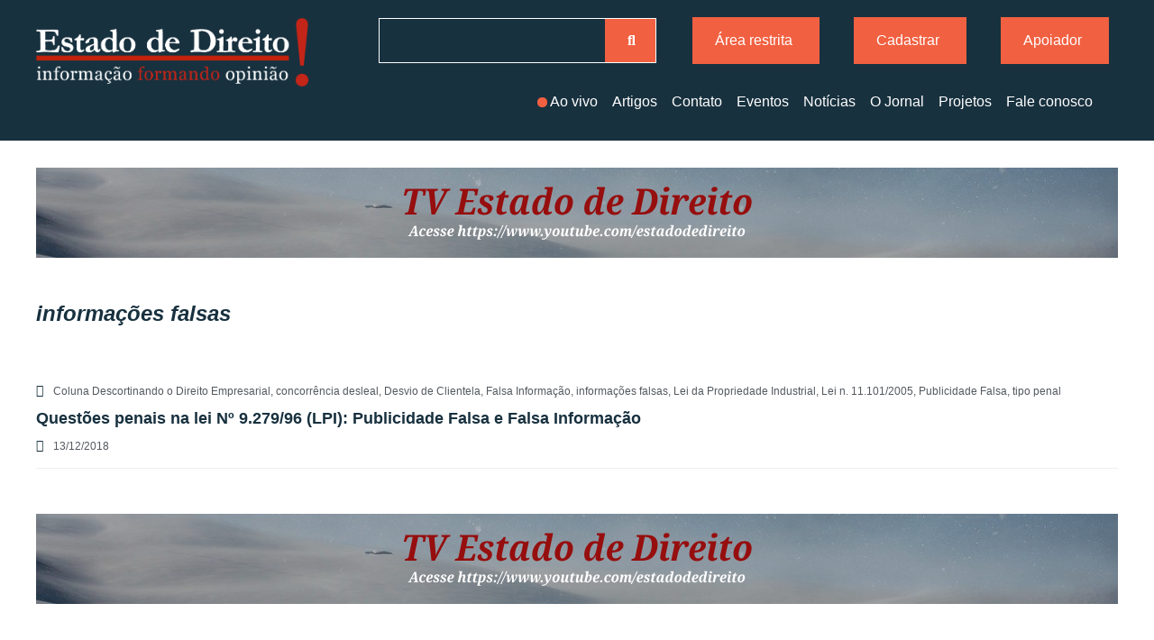

--- FILE ---
content_type: text/html; charset=UTF-8
request_url: https://estadodedireito.com.br/tag/informacoes-falsas/
body_size: 19261
content:
<!DOCTYPE html>
<html lang="pt-BR">
<head>
	<meta charset="UTF-8">
	<meta name="viewport" content="width=device-width, initial-scale=1.0, viewport-fit=cover" />			<title>
			Arquivo de informações falsas - Estado de Direito | Estado de Direito - Informação formando opinião		</title>
		<meta name='robots' content='index, follow, max-image-preview:large, max-snippet:-1, max-video-preview:-1' />

	<!-- This site is optimized with the Yoast SEO plugin v25.9 - https://yoast.com/wordpress/plugins/seo/ -->
	<link rel="canonical" href="https://estadodedireito.com.br/tag/informacoes-falsas/" />
	<meta property="og:locale" content="pt_BR" />
	<meta property="og:type" content="article" />
	<meta property="og:title" content="Arquivo de informações falsas - Estado de Direito | Estado de Direito - Informação formando opinião" />
	<meta property="og:url" content="https://estadodedireito.com.br/tag/informacoes-falsas/" />
	<meta property="og:site_name" content="Estado de Direito | Estado de Direito - Informação formando opinião" />
	<meta name="twitter:card" content="summary_large_image" />
	<script type="application/ld+json" class="yoast-schema-graph">{"@context":"https://schema.org","@graph":[{"@type":"CollectionPage","@id":"https://estadodedireito.com.br/tag/informacoes-falsas/","url":"https://estadodedireito.com.br/tag/informacoes-falsas/","name":"Arquivo de informações falsas - Estado de Direito | Estado de Direito - Informação formando opinião","isPartOf":{"@id":"https://estadodedireito.com.br/#website"},"breadcrumb":{"@id":"https://estadodedireito.com.br/tag/informacoes-falsas/#breadcrumb"},"inLanguage":"pt-BR"},{"@type":"BreadcrumbList","@id":"https://estadodedireito.com.br/tag/informacoes-falsas/#breadcrumb","itemListElement":[{"@type":"ListItem","position":1,"name":"Início","item":"https://estadodedireito.com.br/"},{"@type":"ListItem","position":2,"name":"informações falsas"}]},{"@type":"WebSite","@id":"https://estadodedireito.com.br/#website","url":"https://estadodedireito.com.br/","name":"Estado de Direito | Estado de Direito - Informação formando opinião","description":"","publisher":{"@id":"https://estadodedireito.com.br/#organization"},"potentialAction":[{"@type":"SearchAction","target":{"@type":"EntryPoint","urlTemplate":"https://estadodedireito.com.br/?s={search_term_string}"},"query-input":{"@type":"PropertyValueSpecification","valueRequired":true,"valueName":"search_term_string"}}],"inLanguage":"pt-BR"},{"@type":"Organization","@id":"https://estadodedireito.com.br/#organization","name":"Estado de Direito | Estado de Direito - Informação formando opinião","url":"https://estadodedireito.com.br/","logo":{"@type":"ImageObject","inLanguage":"pt-BR","@id":"https://estadodedireito.com.br/#/schema/logo/image/","url":"https://estadodedireito.com.br/wp-content/uploads/2022/11/logo-estado-de-direito.png","contentUrl":"https://estadodedireito.com.br/wp-content/uploads/2022/11/logo-estado-de-direito.png","width":725,"height":183,"caption":"Estado de Direito | Estado de Direito - Informação formando opinião"},"image":{"@id":"https://estadodedireito.com.br/#/schema/logo/image/"}}]}</script>
	<!-- / Yoast SEO plugin. -->


<link rel='dns-prefetch' href='//fonts.googleapis.com' />
<link rel="alternate" type="application/rss+xml" title="Feed para Estado de Direito | Estado de Direito - Informação formando opinião &raquo;" href="https://estadodedireito.com.br/feed/" />
<link rel="alternate" type="application/rss+xml" title="Feed de comentários para Estado de Direito | Estado de Direito - Informação formando opinião &raquo;" href="https://estadodedireito.com.br/comments/feed/" />
<link rel="alternate" type="application/rss+xml" title="Feed de tag para Estado de Direito | Estado de Direito - Informação formando opinião &raquo; informações falsas" href="https://estadodedireito.com.br/tag/informacoes-falsas/feed/" />
<style id='wp-img-auto-sizes-contain-inline-css' type='text/css'>
img:is([sizes=auto i],[sizes^="auto," i]){contain-intrinsic-size:3000px 1500px}
/*# sourceURL=wp-img-auto-sizes-contain-inline-css */
</style>
<style id='wp-emoji-styles-inline-css' type='text/css'>

	img.wp-smiley, img.emoji {
		display: inline !important;
		border: none !important;
		box-shadow: none !important;
		height: 1em !important;
		width: 1em !important;
		margin: 0 0.07em !important;
		vertical-align: -0.1em !important;
		background: none !important;
		padding: 0 !important;
	}
/*# sourceURL=wp-emoji-styles-inline-css */
</style>
<link rel='stylesheet' id='wp-block-library-css' href='https://estadodedireito.com.br/wp-includes/css/dist/block-library/style.min.css' type='text/css' media='all' />
<style id='classic-theme-styles-inline-css' type='text/css'>
/*! This file is auto-generated */
.wp-block-button__link{color:#fff;background-color:#32373c;border-radius:9999px;box-shadow:none;text-decoration:none;padding:calc(.667em + 2px) calc(1.333em + 2px);font-size:1.125em}.wp-block-file__button{background:#32373c;color:#fff;text-decoration:none}
/*# sourceURL=/wp-includes/css/classic-themes.min.css */
</style>
<style id='global-styles-inline-css' type='text/css'>
:root{--wp--preset--aspect-ratio--square: 1;--wp--preset--aspect-ratio--4-3: 4/3;--wp--preset--aspect-ratio--3-4: 3/4;--wp--preset--aspect-ratio--3-2: 3/2;--wp--preset--aspect-ratio--2-3: 2/3;--wp--preset--aspect-ratio--16-9: 16/9;--wp--preset--aspect-ratio--9-16: 9/16;--wp--preset--color--black: #000000;--wp--preset--color--cyan-bluish-gray: #abb8c3;--wp--preset--color--white: #ffffff;--wp--preset--color--pale-pink: #f78da7;--wp--preset--color--vivid-red: #cf2e2e;--wp--preset--color--luminous-vivid-orange: #ff6900;--wp--preset--color--luminous-vivid-amber: #fcb900;--wp--preset--color--light-green-cyan: #7bdcb5;--wp--preset--color--vivid-green-cyan: #00d084;--wp--preset--color--pale-cyan-blue: #8ed1fc;--wp--preset--color--vivid-cyan-blue: #0693e3;--wp--preset--color--vivid-purple: #9b51e0;--wp--preset--gradient--vivid-cyan-blue-to-vivid-purple: linear-gradient(135deg,rgb(6,147,227) 0%,rgb(155,81,224) 100%);--wp--preset--gradient--light-green-cyan-to-vivid-green-cyan: linear-gradient(135deg,rgb(122,220,180) 0%,rgb(0,208,130) 100%);--wp--preset--gradient--luminous-vivid-amber-to-luminous-vivid-orange: linear-gradient(135deg,rgb(252,185,0) 0%,rgb(255,105,0) 100%);--wp--preset--gradient--luminous-vivid-orange-to-vivid-red: linear-gradient(135deg,rgb(255,105,0) 0%,rgb(207,46,46) 100%);--wp--preset--gradient--very-light-gray-to-cyan-bluish-gray: linear-gradient(135deg,rgb(238,238,238) 0%,rgb(169,184,195) 100%);--wp--preset--gradient--cool-to-warm-spectrum: linear-gradient(135deg,rgb(74,234,220) 0%,rgb(151,120,209) 20%,rgb(207,42,186) 40%,rgb(238,44,130) 60%,rgb(251,105,98) 80%,rgb(254,248,76) 100%);--wp--preset--gradient--blush-light-purple: linear-gradient(135deg,rgb(255,206,236) 0%,rgb(152,150,240) 100%);--wp--preset--gradient--blush-bordeaux: linear-gradient(135deg,rgb(254,205,165) 0%,rgb(254,45,45) 50%,rgb(107,0,62) 100%);--wp--preset--gradient--luminous-dusk: linear-gradient(135deg,rgb(255,203,112) 0%,rgb(199,81,192) 50%,rgb(65,88,208) 100%);--wp--preset--gradient--pale-ocean: linear-gradient(135deg,rgb(255,245,203) 0%,rgb(182,227,212) 50%,rgb(51,167,181) 100%);--wp--preset--gradient--electric-grass: linear-gradient(135deg,rgb(202,248,128) 0%,rgb(113,206,126) 100%);--wp--preset--gradient--midnight: linear-gradient(135deg,rgb(2,3,129) 0%,rgb(40,116,252) 100%);--wp--preset--font-size--small: 13px;--wp--preset--font-size--medium: 20px;--wp--preset--font-size--large: 36px;--wp--preset--font-size--x-large: 42px;--wp--preset--spacing--20: 0.44rem;--wp--preset--spacing--30: 0.67rem;--wp--preset--spacing--40: 1rem;--wp--preset--spacing--50: 1.5rem;--wp--preset--spacing--60: 2.25rem;--wp--preset--spacing--70: 3.38rem;--wp--preset--spacing--80: 5.06rem;--wp--preset--shadow--natural: 6px 6px 9px rgba(0, 0, 0, 0.2);--wp--preset--shadow--deep: 12px 12px 50px rgba(0, 0, 0, 0.4);--wp--preset--shadow--sharp: 6px 6px 0px rgba(0, 0, 0, 0.2);--wp--preset--shadow--outlined: 6px 6px 0px -3px rgb(255, 255, 255), 6px 6px rgb(0, 0, 0);--wp--preset--shadow--crisp: 6px 6px 0px rgb(0, 0, 0);}:where(.is-layout-flex){gap: 0.5em;}:where(.is-layout-grid){gap: 0.5em;}body .is-layout-flex{display: flex;}.is-layout-flex{flex-wrap: wrap;align-items: center;}.is-layout-flex > :is(*, div){margin: 0;}body .is-layout-grid{display: grid;}.is-layout-grid > :is(*, div){margin: 0;}:where(.wp-block-columns.is-layout-flex){gap: 2em;}:where(.wp-block-columns.is-layout-grid){gap: 2em;}:where(.wp-block-post-template.is-layout-flex){gap: 1.25em;}:where(.wp-block-post-template.is-layout-grid){gap: 1.25em;}.has-black-color{color: var(--wp--preset--color--black) !important;}.has-cyan-bluish-gray-color{color: var(--wp--preset--color--cyan-bluish-gray) !important;}.has-white-color{color: var(--wp--preset--color--white) !important;}.has-pale-pink-color{color: var(--wp--preset--color--pale-pink) !important;}.has-vivid-red-color{color: var(--wp--preset--color--vivid-red) !important;}.has-luminous-vivid-orange-color{color: var(--wp--preset--color--luminous-vivid-orange) !important;}.has-luminous-vivid-amber-color{color: var(--wp--preset--color--luminous-vivid-amber) !important;}.has-light-green-cyan-color{color: var(--wp--preset--color--light-green-cyan) !important;}.has-vivid-green-cyan-color{color: var(--wp--preset--color--vivid-green-cyan) !important;}.has-pale-cyan-blue-color{color: var(--wp--preset--color--pale-cyan-blue) !important;}.has-vivid-cyan-blue-color{color: var(--wp--preset--color--vivid-cyan-blue) !important;}.has-vivid-purple-color{color: var(--wp--preset--color--vivid-purple) !important;}.has-black-background-color{background-color: var(--wp--preset--color--black) !important;}.has-cyan-bluish-gray-background-color{background-color: var(--wp--preset--color--cyan-bluish-gray) !important;}.has-white-background-color{background-color: var(--wp--preset--color--white) !important;}.has-pale-pink-background-color{background-color: var(--wp--preset--color--pale-pink) !important;}.has-vivid-red-background-color{background-color: var(--wp--preset--color--vivid-red) !important;}.has-luminous-vivid-orange-background-color{background-color: var(--wp--preset--color--luminous-vivid-orange) !important;}.has-luminous-vivid-amber-background-color{background-color: var(--wp--preset--color--luminous-vivid-amber) !important;}.has-light-green-cyan-background-color{background-color: var(--wp--preset--color--light-green-cyan) !important;}.has-vivid-green-cyan-background-color{background-color: var(--wp--preset--color--vivid-green-cyan) !important;}.has-pale-cyan-blue-background-color{background-color: var(--wp--preset--color--pale-cyan-blue) !important;}.has-vivid-cyan-blue-background-color{background-color: var(--wp--preset--color--vivid-cyan-blue) !important;}.has-vivid-purple-background-color{background-color: var(--wp--preset--color--vivid-purple) !important;}.has-black-border-color{border-color: var(--wp--preset--color--black) !important;}.has-cyan-bluish-gray-border-color{border-color: var(--wp--preset--color--cyan-bluish-gray) !important;}.has-white-border-color{border-color: var(--wp--preset--color--white) !important;}.has-pale-pink-border-color{border-color: var(--wp--preset--color--pale-pink) !important;}.has-vivid-red-border-color{border-color: var(--wp--preset--color--vivid-red) !important;}.has-luminous-vivid-orange-border-color{border-color: var(--wp--preset--color--luminous-vivid-orange) !important;}.has-luminous-vivid-amber-border-color{border-color: var(--wp--preset--color--luminous-vivid-amber) !important;}.has-light-green-cyan-border-color{border-color: var(--wp--preset--color--light-green-cyan) !important;}.has-vivid-green-cyan-border-color{border-color: var(--wp--preset--color--vivid-green-cyan) !important;}.has-pale-cyan-blue-border-color{border-color: var(--wp--preset--color--pale-cyan-blue) !important;}.has-vivid-cyan-blue-border-color{border-color: var(--wp--preset--color--vivid-cyan-blue) !important;}.has-vivid-purple-border-color{border-color: var(--wp--preset--color--vivid-purple) !important;}.has-vivid-cyan-blue-to-vivid-purple-gradient-background{background: var(--wp--preset--gradient--vivid-cyan-blue-to-vivid-purple) !important;}.has-light-green-cyan-to-vivid-green-cyan-gradient-background{background: var(--wp--preset--gradient--light-green-cyan-to-vivid-green-cyan) !important;}.has-luminous-vivid-amber-to-luminous-vivid-orange-gradient-background{background: var(--wp--preset--gradient--luminous-vivid-amber-to-luminous-vivid-orange) !important;}.has-luminous-vivid-orange-to-vivid-red-gradient-background{background: var(--wp--preset--gradient--luminous-vivid-orange-to-vivid-red) !important;}.has-very-light-gray-to-cyan-bluish-gray-gradient-background{background: var(--wp--preset--gradient--very-light-gray-to-cyan-bluish-gray) !important;}.has-cool-to-warm-spectrum-gradient-background{background: var(--wp--preset--gradient--cool-to-warm-spectrum) !important;}.has-blush-light-purple-gradient-background{background: var(--wp--preset--gradient--blush-light-purple) !important;}.has-blush-bordeaux-gradient-background{background: var(--wp--preset--gradient--blush-bordeaux) !important;}.has-luminous-dusk-gradient-background{background: var(--wp--preset--gradient--luminous-dusk) !important;}.has-pale-ocean-gradient-background{background: var(--wp--preset--gradient--pale-ocean) !important;}.has-electric-grass-gradient-background{background: var(--wp--preset--gradient--electric-grass) !important;}.has-midnight-gradient-background{background: var(--wp--preset--gradient--midnight) !important;}.has-small-font-size{font-size: var(--wp--preset--font-size--small) !important;}.has-medium-font-size{font-size: var(--wp--preset--font-size--medium) !important;}.has-large-font-size{font-size: var(--wp--preset--font-size--large) !important;}.has-x-large-font-size{font-size: var(--wp--preset--font-size--x-large) !important;}
:where(.wp-block-post-template.is-layout-flex){gap: 1.25em;}:where(.wp-block-post-template.is-layout-grid){gap: 1.25em;}
:where(.wp-block-term-template.is-layout-flex){gap: 1.25em;}:where(.wp-block-term-template.is-layout-grid){gap: 1.25em;}
:where(.wp-block-columns.is-layout-flex){gap: 2em;}:where(.wp-block-columns.is-layout-grid){gap: 2em;}
:root :where(.wp-block-pullquote){font-size: 1.5em;line-height: 1.6;}
/*# sourceURL=global-styles-inline-css */
</style>
<link rel='stylesheet' id='inf-font-awesome-css' href='https://estadodedireito.com.br/wp-content/plugins/post-slider-and-carousel/assets/css/font-awesome.min.css' type='text/css' media='all' />
<link rel='stylesheet' id='owl-carousel-css' href='https://estadodedireito.com.br/wp-content/plugins/post-slider-and-carousel/assets/css/owl.carousel.min.css' type='text/css' media='all' />
<link rel='stylesheet' id='psacp-public-style-css' href='https://estadodedireito.com.br/wp-content/plugins/post-slider-and-carousel/assets/css/psacp-public.min.css' type='text/css' media='all' />
<link rel='stylesheet' id='googleFonts-css' href='https://fonts.googleapis.com/css?family=Lato%3A400%2C700%2C400italic%2C700italic' type='text/css' media='all' />
<link rel='stylesheet' id='elementor-frontend-css' href='https://estadodedireito.com.br/wp-content/plugins/elementor/assets/css/frontend.min.css' type='text/css' media='all' />
<link rel='stylesheet' id='widget-heading-css' href='https://estadodedireito.com.br/wp-content/plugins/elementor/assets/css/widget-heading.min.css' type='text/css' media='all' />
<link rel='stylesheet' id='e-animation-fadeIn-css' href='https://estadodedireito.com.br/wp-content/plugins/elementor/assets/lib/animations/styles/fadeIn.min.css' type='text/css' media='all' />
<link rel='stylesheet' id='e-popup-css' href='https://estadodedireito.com.br/wp-content/plugins/elementor-pro/assets/css/conditionals/popup.min.css' type='text/css' media='all' />
<link rel='stylesheet' id='widget-image-css' href='https://estadodedireito.com.br/wp-content/plugins/elementor/assets/css/widget-image.min.css' type='text/css' media='all' />
<link rel='stylesheet' id='widget-search-form-css' href='https://estadodedireito.com.br/wp-content/plugins/elementor-pro/assets/css/widget-search-form.min.css' type='text/css' media='all' />
<link rel='stylesheet' id='elementor-icons-shared-0-css' href='https://estadodedireito.com.br/wp-content/plugins/elementor/assets/lib/font-awesome/css/fontawesome.min.css' type='text/css' media='all' />
<link rel='stylesheet' id='elementor-icons-fa-solid-css' href='https://estadodedireito.com.br/wp-content/plugins/elementor/assets/lib/font-awesome/css/solid.min.css' type='text/css' media='all' />
<link rel='stylesheet' id='widget-nav-menu-css' href='https://estadodedireito.com.br/wp-content/plugins/elementor-pro/assets/css/widget-nav-menu.min.css' type='text/css' media='all' />
<link rel='stylesheet' id='e-animation-pop-css' href='https://estadodedireito.com.br/wp-content/plugins/elementor/assets/lib/animations/styles/e-animation-pop.min.css' type='text/css' media='all' />
<link rel='stylesheet' id='widget-social-icons-css' href='https://estadodedireito.com.br/wp-content/plugins/elementor/assets/css/widget-social-icons.min.css' type='text/css' media='all' />
<link rel='stylesheet' id='e-apple-webkit-css' href='https://estadodedireito.com.br/wp-content/plugins/elementor/assets/css/conditionals/apple-webkit.min.css' type='text/css' media='all' />
<link rel='stylesheet' id='widget-loop-common-css' href='https://estadodedireito.com.br/wp-content/plugins/elementor-pro/assets/css/widget-loop-common.min.css' type='text/css' media='all' />
<link rel='stylesheet' id='widget-loop-grid-css' href='https://estadodedireito.com.br/wp-content/plugins/elementor-pro/assets/css/widget-loop-grid.min.css' type='text/css' media='all' />
<link rel='stylesheet' id='elementor-icons-css' href='https://estadodedireito.com.br/wp-content/plugins/elementor/assets/lib/eicons/css/elementor-icons.min.css' type='text/css' media='all' />
<link rel='stylesheet' id='elementor-post-6-css' href='https://estadodedireito.com.br/wp-content/uploads/elementor/css/post-6.css' type='text/css' media='all' />
<link rel='stylesheet' id='wb-slick-library-css' href='https://estadodedireito.com.br/wp-content/plugins/post-carousel-slider-for-elementor//assets/vendors/slick/slick.css' type='text/css' media='all' />
<link rel='stylesheet' id='wb-slick-theme-css' href='https://estadodedireito.com.br/wp-content/plugins/post-carousel-slider-for-elementor//assets/vendors/slick/slick-theme.css' type='text/css' media='all' />
<link rel='stylesheet' id='wb-ps-style-css' href='https://estadodedireito.com.br/wp-content/plugins/post-carousel-slider-for-elementor//assets/css/style.css' type='text/css' media='all' />
<link rel='stylesheet' id='elementor-post-1635-css' href='https://estadodedireito.com.br/wp-content/uploads/elementor/css/post-1635.css' type='text/css' media='all' />
<link rel='stylesheet' id='elementor-post-54-css' href='https://estadodedireito.com.br/wp-content/uploads/elementor/css/post-54.css' type='text/css' media='all' />
<link rel='stylesheet' id='elementor-post-953-css' href='https://estadodedireito.com.br/wp-content/uploads/elementor/css/post-953.css' type='text/css' media='all' />
<link rel='stylesheet' id='elementor-post-6763-css' href='https://estadodedireito.com.br/wp-content/uploads/elementor/css/post-6763.css' type='text/css' media='all' />
<link rel='stylesheet' id='eael-general-css' href='https://estadodedireito.com.br/wp-content/plugins/essential-addons-for-elementor-lite/assets/front-end/css/view/general.min.css' type='text/css' media='all' />
<link rel='stylesheet' id='bones-stylesheet-css' href='https://estadodedireito.com.br/wp-content/themes/bones/library/css/style.css' type='text/css' media='all' />
<link rel='stylesheet' id='elementor-gf-local-notoserif-css' href='https://estadodedireito.com.br/wp-content/uploads/elementor/google-fonts/css/notoserif.css' type='text/css' media='all' />
<link rel='stylesheet' id='elementor-gf-local-poppins-css' href='https://estadodedireito.com.br/wp-content/uploads/elementor/google-fonts/css/poppins.css' type='text/css' media='all' />
<link rel='stylesheet' id='elementor-icons-fa-brands-css' href='https://estadodedireito.com.br/wp-content/plugins/elementor/assets/lib/font-awesome/css/brands.min.css' type='text/css' media='all' />
<script type="text/javascript" src="https://estadodedireito.com.br/wp-includes/js/jquery/jquery.min.js" id="jquery-core-js"></script>
<script type="text/javascript" src="https://estadodedireito.com.br/wp-includes/js/jquery/jquery-migrate.min.js" id="jquery-migrate-js"></script>
<script type="text/javascript" src="https://estadodedireito.com.br/wp-content/themes/bones/library/js/libs/modernizr.custom.min.js" id="bones-modernizr-js"></script>
<link rel="https://api.w.org/" href="https://estadodedireito.com.br/wp-json/" /><link rel="alternate" title="JSON" type="application/json" href="https://estadodedireito.com.br/wp-json/wp/v2/tags/20437" /><meta name="generator" content="Elementor 3.33.3; features: additional_custom_breakpoints; settings: css_print_method-external, google_font-enabled, font_display-swap">
<!-- Google tag (gtag.js) -->
<script async src="https://www.googletagmanager.com/gtag/js?id=G-1JBWWSG751"></script>
<script>
  window.dataLayer = window.dataLayer || [];
  function gtag(){dataLayer.push(arguments);}
  gtag('js', new Date());

  gtag('config', 'G-1JBWWSG751');
</script>

<!-- Google Tag Manager -->
<script>(function(w,d,s,l,i){w[l]=w[l]||[];w[l].push({'gtm.start':
new Date().getTime(),event:'gtm.js'});var f=d.getElementsByTagName(s)[0],
j=d.createElement(s),dl=l!='dataLayer'?'&l='+l:'';j.async=true;j.src=
'https://www.googletagmanager.com/gtm.js?id='+i+dl;f.parentNode.insertBefore(j,f);
})(window,document,'script','dataLayer','GTM-5HD8WM8G');</script>
<!-- End Google Tag Manager -->	

<!-- drop Google Analytics Here -->
		<script>
		  (function(i,s,o,g,r,a,m){i['GoogleAnalyticsObject']=r;i[r]=i[r]||function(){
		  (i[r].q=i[r].q||[]).push(arguments)},i[r].l=1*new Date();a=s.createElement(o),
		  m=s.getElementsByTagName(o)[0];a.async=1;a.src=g;m.parentNode.insertBefore(a,m)
		  })(window,document,'script','//www.google-analytics.com/analytics.js','ga');

		  ga('create', 'UA-19331654-4', 'estadodedireito.com.br');
		  ga('require', 'displayfeatures');
		  ga('send', 'pageview');
		</script>
		<!-- end analytics -->

<!-- Facebook Pixel Code -->
<script>
!function(f,b,e,v,n,t,s){if(f.fbq)return;n=f.fbq=function(){n.callMethod?
n.callMethod.apply(n,arguments):n.queue.push(arguments)};if(!f._fbq)f._fbq=n;
n.push=n;n.loaded=!0;n.version='2.0';n.queue=[];t=b.createElement(e);t.async=!0;
t.src=v;s=b.getElementsByTagName(e)[0];s.parentNode.insertBefore(t,s)}(window,
document,'script','//connect.facebook.net/en_US/fbevents.js');

fbq('init', '1254477944581132');
fbq('track', "PageView");</script>
<noscript><img height="1" width="1" style="display:none"
src="https://www.facebook.com/tr?id=1254477944581132&ev=PageView&noscript=1"
/></noscript>
<!-- End Facebook Pixel Code -->
			<style>
				.e-con.e-parent:nth-of-type(n+4):not(.e-lazyloaded):not(.e-no-lazyload),
				.e-con.e-parent:nth-of-type(n+4):not(.e-lazyloaded):not(.e-no-lazyload) * {
					background-image: none !important;
				}
				@media screen and (max-height: 1024px) {
					.e-con.e-parent:nth-of-type(n+3):not(.e-lazyloaded):not(.e-no-lazyload),
					.e-con.e-parent:nth-of-type(n+3):not(.e-lazyloaded):not(.e-no-lazyload) * {
						background-image: none !important;
					}
				}
				@media screen and (max-height: 640px) {
					.e-con.e-parent:nth-of-type(n+2):not(.e-lazyloaded):not(.e-no-lazyload),
					.e-con.e-parent:nth-of-type(n+2):not(.e-lazyloaded):not(.e-no-lazyload) * {
						background-image: none !important;
					}
				}
			</style>
			<link rel="icon" href="https://estadodedireito.com.br/wp-content/uploads/2022/11/favicon.png" sizes="32x32" />
<link rel="icon" href="https://estadodedireito.com.br/wp-content/uploads/2022/11/favicon.png" sizes="192x192" />
<link rel="apple-touch-icon" href="https://estadodedireito.com.br/wp-content/uploads/2022/11/favicon.png" />
<meta name="msapplication-TileImage" content="https://estadodedireito.com.br/wp-content/uploads/2022/11/favicon.png" />
</head>
<body class="archive tag tag-informacoes-falsas tag-20437 wp-custom-logo wp-theme-bones elementor-page-6763 elementor-default elementor-template-full-width elementor-kit-6">
<!-- Google Tag Manager (noscript) -->
<noscript><iframe src="https://www.googletagmanager.com/ns.html?id=GTM-5HD8WM8G"
height="0" width="0" style="display:none;visibility:hidden"></iframe></noscript>
<!-- End Google Tag Manager (noscript) -->

<div id="fb-root"></div>
		<script>(function(d, s, id) {
		  var js, fjs = d.getElementsByTagName(s)[0];
		  if (d.getElementById(id)) return;
		  js = d.createElement(s); js.id = id;
		  js.src = "//connect.facebook.net/pt_BR/sdk.js#xfbml=1&version=v2.0";
		  fjs.parentNode.insertBefore(js, fjs);
		}(document, 'script', 'facebook-jssdk'));</script>
		<header data-elementor-type="header" data-elementor-id="54" class="elementor elementor-54 elementor-location-header" data-elementor-post-type="elementor_library">
					<section class="elementor-section elementor-top-section elementor-element elementor-element-7ae7ec5 elementor-section-boxed elementor-section-height-default elementor-section-height-default" data-id="7ae7ec5" data-element_type="section" data-settings="{&quot;background_background&quot;:&quot;classic&quot;}">
						<div class="elementor-container elementor-column-gap-default">
					<div class="elementor-column elementor-col-50 elementor-top-column elementor-element elementor-element-4b1c8ff" data-id="4b1c8ff" data-element_type="column">
			<div class="elementor-widget-wrap elementor-element-populated">
						<div class="elementor-element elementor-element-b339a7a elementor-widget elementor-widget-image" data-id="b339a7a" data-element_type="widget" data-widget_type="image.default">
				<div class="elementor-widget-container">
																<a href="https://estadodedireito.com.br">
							<img fetchpriority="high" width="725" height="183" src="https://estadodedireito.com.br/wp-content/uploads/2022/11/logo-estado-de-direito-2.png" class="attachment-full size-full wp-image-19077" alt="" srcset="https://estadodedireito.com.br/wp-content/uploads/2022/11/logo-estado-de-direito-2.png 725w, https://estadodedireito.com.br/wp-content/uploads/2022/11/logo-estado-de-direito-2-300x76.png 300w, https://estadodedireito.com.br/wp-content/uploads/2022/11/logo-estado-de-direito-2-600x150.png 600w" sizes="(max-width: 725px) 100vw, 725px" />								</a>
															</div>
				</div>
					</div>
		</div>
				<div class="elementor-column elementor-col-50 elementor-top-column elementor-element elementor-element-f2e77ba" data-id="f2e77ba" data-element_type="column">
			<div class="elementor-widget-wrap elementor-element-populated">
						<section class="elementor-section elementor-inner-section elementor-element elementor-element-2747f81 elementor-section-boxed elementor-section-height-default elementor-section-height-default" data-id="2747f81" data-element_type="section">
						<div class="elementor-container elementor-column-gap-default">
					<div class="elementor-column elementor-col-50 elementor-inner-column elementor-element elementor-element-8562aee" data-id="8562aee" data-element_type="column">
			<div class="elementor-widget-wrap elementor-element-populated">
						<div class="elementor-element elementor-element-03ae105 elementor-search-form--skin-classic elementor-search-form--button-type-icon elementor-search-form--icon-search elementor-widget elementor-widget-search-form" data-id="03ae105" data-element_type="widget" data-settings="{&quot;skin&quot;:&quot;classic&quot;}" data-widget_type="search-form.default">
				<div class="elementor-widget-container">
							<search role="search">
			<form class="elementor-search-form" action="https://estadodedireito.com.br" method="get">
												<div class="elementor-search-form__container">
					<label class="elementor-screen-only" for="elementor-search-form-03ae105">Pesquisar</label>

					
					<input id="elementor-search-form-03ae105" placeholder="" class="elementor-search-form__input" type="search" name="s" value="">
					
											<button class="elementor-search-form__submit" type="submit" aria-label="Pesquisar">
															<i aria-hidden="true" class="fas fa-search"></i>													</button>
					
									</div>
			</form>
		</search>
						</div>
				</div>
					</div>
		</div>
				<div class="elementor-column elementor-col-50 elementor-inner-column elementor-element elementor-element-e6d8190" data-id="e6d8190" data-element_type="column">
			<div class="elementor-widget-wrap elementor-element-populated">
						<div class="elementor-element elementor-element-5d0660a elementor-widget__width-auto elementor-mobile-align-center elementor-widget-mobile__width-initial elementor-widget elementor-widget-button" data-id="5d0660a" data-element_type="widget" data-widget_type="button.default">
				<div class="elementor-widget-container">
									<div class="elementor-button-wrapper">
					<a class="elementor-button elementor-button-link elementor-size-sm" href="#">
						<span class="elementor-button-content-wrapper">
									<span class="elementor-button-text">Área restrita</span>
					</span>
					</a>
				</div>
								</div>
				</div>
				<div class="elementor-element elementor-element-e84d3aa elementor-widget__width-auto elementor-mobile-align-center elementor-widget-mobile__width-initial elementor-widget elementor-widget-button" data-id="e84d3aa" data-element_type="widget" data-widget_type="button.default">
				<div class="elementor-widget-container">
									<div class="elementor-button-wrapper">
					<a class="elementor-button elementor-button-link elementor-size-sm" href="https://estadodedireito.com.br/area-de-cadastro/" target="_blank">
						<span class="elementor-button-content-wrapper">
									<span class="elementor-button-text">Cadastrar</span>
					</span>
					</a>
				</div>
								</div>
				</div>
				<div class="elementor-element elementor-element-5dc4a28 elementor-widget__width-auto elementor-mobile-align-center elementor-widget-mobile__width-inherit elementor-widget elementor-widget-button" data-id="5dc4a28" data-element_type="widget" data-widget_type="button.default">
				<div class="elementor-widget-container">
									<div class="elementor-button-wrapper">
					<a class="elementor-button elementor-button-link elementor-size-sm" href="https://estadodedireito.com.br/contato/">
						<span class="elementor-button-content-wrapper">
									<span class="elementor-button-text">Apoiador</span>
					</span>
					</a>
				</div>
								</div>
				</div>
					</div>
		</div>
					</div>
		</section>
				<section class="elementor-section elementor-inner-section elementor-element elementor-element-5095ba2 elementor-section-boxed elementor-section-height-default elementor-section-height-default" data-id="5095ba2" data-element_type="section">
						<div class="elementor-container elementor-column-gap-default">
					<div class="elementor-column elementor-col-100 elementor-inner-column elementor-element elementor-element-c59c843" data-id="c59c843" data-element_type="column">
			<div class="elementor-widget-wrap elementor-element-populated">
						<div class="elementor-element elementor-element-804a162 elementor-nav-menu__align-end elementor-nav-menu--dropdown-tablet elementor-nav-menu__text-align-aside elementor-nav-menu--toggle elementor-nav-menu--burger elementor-widget elementor-widget-nav-menu" data-id="804a162" data-element_type="widget" data-settings="{&quot;layout&quot;:&quot;horizontal&quot;,&quot;submenu_icon&quot;:{&quot;value&quot;:&quot;&lt;i class=\&quot;fas fa-caret-down\&quot; aria-hidden=\&quot;true\&quot;&gt;&lt;\/i&gt;&quot;,&quot;library&quot;:&quot;fa-solid&quot;},&quot;toggle&quot;:&quot;burger&quot;}" data-widget_type="nav-menu.default">
				<div class="elementor-widget-container">
								<nav aria-label="Menu" class="elementor-nav-menu--main elementor-nav-menu__container elementor-nav-menu--layout-horizontal e--pointer-underline e--animation-fade">
				<ul id="menu-1-804a162" class="elementor-nav-menu"><li class="live menu-item menu-item-type-custom menu-item-object-custom menu-item-1607"><a href="#" class="elementor-item elementor-item-anchor">Ao vivo</a></li>
<li class="menu-item menu-item-type-post_type menu-item-object-page menu-item-1150"><a href="https://estadodedireito.com.br/artigos-2/" class="elementor-item">Artigos</a></li>
<li class="menu-item menu-item-type-post_type menu-item-object-page menu-item-1228"><a href="https://estadodedireito.com.br/contato/" class="elementor-item">Contato</a></li>
<li class="menu-item menu-item-type-post_type menu-item-object-page menu-item-1598"><a href="https://estadodedireito.com.br/eventos/" class="elementor-item">Eventos</a></li>
<li class="menu-item menu-item-type-post_type menu-item-object-page menu-item-991"><a href="https://estadodedireito.com.br/noticias-2/" class="elementor-item">Notícias</a></li>
<li class="menu-item menu-item-type-post_type menu-item-object-page menu-item-53"><a href="https://estadodedireito.com.br/o-jornal/" class="elementor-item">O Jornal</a></li>
<li class="menu-item menu-item-type-post_type menu-item-object-page menu-item-1273"><a href="https://estadodedireito.com.br/projetos/" class="elementor-item">Projetos</a></li>
<li class="menu-item menu-item-type-post_type menu-item-object-page menu-item-46"><a href="https://estadodedireito.com.br/area-de-cadastro/" class="elementor-item">Fale conosco</a></li>
</ul>			</nav>
					<div class="elementor-menu-toggle" role="button" tabindex="0" aria-label="Alternar menu" aria-expanded="false">
			<i aria-hidden="true" role="presentation" class="elementor-menu-toggle__icon--open eicon-menu-bar"></i><i aria-hidden="true" role="presentation" class="elementor-menu-toggle__icon--close eicon-close"></i>		</div>
					<nav class="elementor-nav-menu--dropdown elementor-nav-menu__container" aria-hidden="true">
				<ul id="menu-2-804a162" class="elementor-nav-menu"><li class="live menu-item menu-item-type-custom menu-item-object-custom menu-item-1607"><a href="#" class="elementor-item elementor-item-anchor" tabindex="-1">Ao vivo</a></li>
<li class="menu-item menu-item-type-post_type menu-item-object-page menu-item-1150"><a href="https://estadodedireito.com.br/artigos-2/" class="elementor-item" tabindex="-1">Artigos</a></li>
<li class="menu-item menu-item-type-post_type menu-item-object-page menu-item-1228"><a href="https://estadodedireito.com.br/contato/" class="elementor-item" tabindex="-1">Contato</a></li>
<li class="menu-item menu-item-type-post_type menu-item-object-page menu-item-1598"><a href="https://estadodedireito.com.br/eventos/" class="elementor-item" tabindex="-1">Eventos</a></li>
<li class="menu-item menu-item-type-post_type menu-item-object-page menu-item-991"><a href="https://estadodedireito.com.br/noticias-2/" class="elementor-item" tabindex="-1">Notícias</a></li>
<li class="menu-item menu-item-type-post_type menu-item-object-page menu-item-53"><a href="https://estadodedireito.com.br/o-jornal/" class="elementor-item" tabindex="-1">O Jornal</a></li>
<li class="menu-item menu-item-type-post_type menu-item-object-page menu-item-1273"><a href="https://estadodedireito.com.br/projetos/" class="elementor-item" tabindex="-1">Projetos</a></li>
<li class="menu-item menu-item-type-post_type menu-item-object-page menu-item-46"><a href="https://estadodedireito.com.br/area-de-cadastro/" class="elementor-item" tabindex="-1">Fale conosco</a></li>
</ul>			</nav>
						</div>
				</div>
					</div>
		</div>
					</div>
		</section>
					</div>
		</div>
					</div>
		</section>
				</header>
				<div data-elementor-type="archive" data-elementor-id="6763" class="elementor elementor-6763 elementor-location-archive" data-elementor-post-type="elementor_library">
					<section class="elementor-section elementor-top-section elementor-element elementor-element-66f03844 elementor-section-boxed elementor-section-height-default elementor-section-height-default" data-id="66f03844" data-element_type="section">
						<div class="elementor-container elementor-column-gap-default">
					<div class="elementor-column elementor-col-100 elementor-top-column elementor-element elementor-element-5834a503" data-id="5834a503" data-element_type="column">
			<div class="elementor-widget-wrap elementor-element-populated">
						<div class="elementor-element elementor-element-208c61a7 elementor-widget elementor-widget-template" data-id="208c61a7" data-element_type="widget" data-widget_type="template.default">
				<div class="elementor-widget-container">
							<div class="elementor-template">
					<div data-elementor-type="section" data-elementor-id="992" class="elementor elementor-992 elementor-location-archive" data-elementor-post-type="elementor_library">
					<section class="elementor-section elementor-top-section elementor-element elementor-element-75ca1ce7 elementor-section-boxed elementor-section-height-default elementor-section-height-default" data-id="75ca1ce7" data-element_type="section">
						<div class="elementor-container elementor-column-gap-default">
					<div class="elementor-column elementor-col-100 elementor-top-column elementor-element elementor-element-36ad698c" data-id="36ad698c" data-element_type="column">
			<div class="elementor-widget-wrap elementor-element-populated">
						<div class="elementor-element elementor-element-286120d9 elementor-invisible elementor-widget elementor-widget-image" data-id="286120d9" data-element_type="widget" data-settings="{&quot;_animation&quot;:&quot;fadeIn&quot;}" data-widget_type="image.default">
				<div class="elementor-widget-container">
																<a href="https://www.youtube.com/estadodedireito">
							<img width="1200" height="100" src="https://estadodedireito.com.br/wp-content/uploads/2022/11/template-1.png" class="attachment-full size-full wp-image-19061" alt="" srcset="https://estadodedireito.com.br/wp-content/uploads/2022/11/template-1.png 1200w, https://estadodedireito.com.br/wp-content/uploads/2022/11/template-1-300x25.png 300w, https://estadodedireito.com.br/wp-content/uploads/2022/11/template-1-1024x85.png 1024w, https://estadodedireito.com.br/wp-content/uploads/2022/11/template-1-768x64.png 768w" sizes="(max-width: 1200px) 100vw, 1200px" />								</a>
															</div>
				</div>
					</div>
		</div>
					</div>
		</section>
				</div>
				</div>
						</div>
				</div>
				<div class="elementor-element elementor-element-76622639 elementor-widget elementor-widget-heading" data-id="76622639" data-element_type="widget" data-widget_type="heading.default">
				<div class="elementor-widget-container">
					<h2 class="elementor-heading-title elementor-size-default">informações falsas</h2>				</div>
				</div>
				<div class="elementor-element elementor-element-badd334 elementor-grid-1 elementor-grid-tablet-2 elementor-grid-mobile-1 elementor-widget elementor-widget-loop-grid" data-id="badd334" data-element_type="widget" data-settings="{&quot;template_id&quot;:20376,&quot;columns&quot;:1,&quot;row_gap&quot;:{&quot;unit&quot;:&quot;px&quot;,&quot;size&quot;:15,&quot;sizes&quot;:[]},&quot;pagination_type&quot;:&quot;numbers_and_prev_next&quot;,&quot;_skin&quot;:&quot;post&quot;,&quot;columns_tablet&quot;:&quot;2&quot;,&quot;columns_mobile&quot;:&quot;1&quot;,&quot;edit_handle_selector&quot;:&quot;[data-elementor-type=\&quot;loop-item\&quot;]&quot;,&quot;pagination_load_type&quot;:&quot;page_reload&quot;,&quot;row_gap_tablet&quot;:{&quot;unit&quot;:&quot;px&quot;,&quot;size&quot;:&quot;&quot;,&quot;sizes&quot;:[]},&quot;row_gap_mobile&quot;:{&quot;unit&quot;:&quot;px&quot;,&quot;size&quot;:&quot;&quot;,&quot;sizes&quot;:[]}}" data-widget_type="loop-grid.post">
				<div class="elementor-widget-container">
							<div class="elementor-loop-container elementor-grid" role="list">
		<style id="loop-20376">.elementor-20376 .elementor-element.elementor-element-96ac067 > .elementor-widget-wrap > .elementor-widget:not(.elementor-widget__width-auto):not(.elementor-widget__width-initial):not(:last-child):not(.elementor-absolute){margin-bottom:10px;}.elementor-20376 .elementor-element.elementor-element-96ac067 > .elementor-element-populated{border-style:solid;border-width:0px 0px 1px 0px;border-color:#EEEEEE;padding:15px 0px 15px 0px;}.elementor-widget-post-info .elementor-icon-list-item:not(:last-child):after{border-color:var( --e-global-color-text );}.elementor-widget-post-info .elementor-icon-list-icon i{color:var( --e-global-color-primary );}.elementor-widget-post-info .elementor-icon-list-icon svg{fill:var( --e-global-color-primary );}.elementor-widget-post-info .elementor-icon-list-text, .elementor-widget-post-info .elementor-icon-list-text a{color:var( --e-global-color-secondary );}.elementor-widget-post-info .elementor-icon-list-item{font-family:var( --e-global-typography-text-font-family ), Sans-serif;font-weight:var( --e-global-typography-text-font-weight );}.elementor-20376 .elementor-element.elementor-element-f2c4d47 .elementor-icon-list-icon{width:14px;}.elementor-20376 .elementor-element.elementor-element-f2c4d47 .elementor-icon-list-icon i{font-size:14px;}.elementor-20376 .elementor-element.elementor-element-f2c4d47 .elementor-icon-list-icon svg{--e-icon-list-icon-size:14px;}.elementor-20376 .elementor-element.elementor-element-f2c4d47 .elementor-icon-list-item{font-family:"Poppins", Sans-serif;font-size:12px;font-weight:400;}.elementor-widget-theme-post-title .elementor-heading-title{font-family:var( --e-global-typography-primary-font-family ), Sans-serif;font-weight:var( --e-global-typography-primary-font-weight );color:var( --e-global-color-primary );}.elementor-20376 .elementor-element.elementor-element-2d40e57 .elementor-heading-title{font-family:"Noto Serif", Sans-serif;font-size:18px;font-weight:600;line-height:23px;}.elementor-20376 .elementor-element.elementor-element-51b4b78 .elementor-icon-list-icon{width:14px;}.elementor-20376 .elementor-element.elementor-element-51b4b78 .elementor-icon-list-icon i{font-size:14px;}.elementor-20376 .elementor-element.elementor-element-51b4b78 .elementor-icon-list-icon svg{--e-icon-list-icon-size:14px;}.elementor-20376 .elementor-element.elementor-element-51b4b78 .elementor-icon-list-item{font-family:"Poppins", Sans-serif;font-size:12px;font-weight:400;}</style>		<div data-elementor-type="loop-item" data-elementor-id="20376" class="elementor elementor-20376 e-loop-item e-loop-item-16763 post-16763 post type-post status-publish format-standard hentry category-artigos tag-coluna-descortinando-o-direito-empresarial tag-concorrencia-desleal tag-desvio-de-clientela tag-falsa-informacao tag-informacoes-falsas tag-lei-da-propriedade-industrial tag-lei-n-11-101-2005 tag-publicidade-falsa tag-tipo-penal" data-elementor-post-type="elementor_library" data-custom-edit-handle="1">
					<section class="elementor-section elementor-top-section elementor-element elementor-element-b968917 elementor-section-boxed elementor-section-height-default elementor-section-height-default" data-id="b968917" data-element_type="section">
						<div class="elementor-container elementor-column-gap-default">
					<div class="elementor-column elementor-col-100 elementor-top-column elementor-element elementor-element-96ac067" data-id="96ac067" data-element_type="column">
			<div class="elementor-widget-wrap elementor-element-populated">
						<div class="elementor-element elementor-element-f2c4d47 elementor-widget elementor-widget-post-info" data-id="f2c4d47" data-element_type="widget" data-widget_type="post-info.default">
				<div class="elementor-widget-container">
							<ul class="elementor-inline-items elementor-icon-list-items elementor-post-info">
								<li class="elementor-icon-list-item elementor-repeater-item-f049e1b elementor-inline-item" itemprop="about">
										<span class="elementor-icon-list-icon">
								<i aria-hidden="true" class="fas fa-tags"></i>							</span>
									<span class="elementor-icon-list-text elementor-post-info__item elementor-post-info__item--type-terms">
										<span class="elementor-post-info__terms-list">
				<a href="https://estadodedireito.com.br/tag/coluna-descortinando-o-direito-empresarial/" class="elementor-post-info__terms-list-item">Coluna Descortinando o Direito Empresarial</a>, <a href="https://estadodedireito.com.br/tag/concorrencia-desleal/" class="elementor-post-info__terms-list-item">concorrência desleal</a>, <a href="https://estadodedireito.com.br/tag/desvio-de-clientela/" class="elementor-post-info__terms-list-item">Desvio de Clientela</a>, <a href="https://estadodedireito.com.br/tag/falsa-informacao/" class="elementor-post-info__terms-list-item">Falsa Informação</a>, <a href="https://estadodedireito.com.br/tag/informacoes-falsas/" class="elementor-post-info__terms-list-item">informações falsas</a>, <a href="https://estadodedireito.com.br/tag/lei-da-propriedade-industrial/" class="elementor-post-info__terms-list-item">Lei da Propriedade Industrial</a>, <a href="https://estadodedireito.com.br/tag/lei-n-11-101-2005/" class="elementor-post-info__terms-list-item">Lei n. 11.101/2005</a>, <a href="https://estadodedireito.com.br/tag/publicidade-falsa/" class="elementor-post-info__terms-list-item">Publicidade Falsa</a>, <a href="https://estadodedireito.com.br/tag/tipo-penal/" class="elementor-post-info__terms-list-item">tipo penal</a>				</span>
					</span>
								</li>
				</ul>
						</div>
				</div>
				<div class="elementor-element elementor-element-2d40e57 elementor-widget elementor-widget-theme-post-title elementor-page-title elementor-widget-heading" data-id="2d40e57" data-element_type="widget" data-widget_type="theme-post-title.default">
				<div class="elementor-widget-container">
					<h2 class="elementor-heading-title elementor-size-default"><a href="https://estadodedireito.com.br/questoes-penais-na-lei-no-9-279-96-lpi-publicidade-falsa-e-falsa-informacao/">Questões penais na lei Nº 9.279/96 (LPI): Publicidade Falsa e Falsa Informação</a></h2>				</div>
				</div>
				<div class="elementor-element elementor-element-51b4b78 elementor-widget elementor-widget-post-info" data-id="51b4b78" data-element_type="widget" data-widget_type="post-info.default">
				<div class="elementor-widget-container">
							<ul class="elementor-inline-items elementor-icon-list-items elementor-post-info">
								<li class="elementor-icon-list-item elementor-repeater-item-0cde75a elementor-inline-item" itemprop="datePublished">
						<a href="https://estadodedireito.com.br/2018/12/13/">
											<span class="elementor-icon-list-icon">
								<i aria-hidden="true" class="fas fa-calendar"></i>							</span>
									<span class="elementor-icon-list-text elementor-post-info__item elementor-post-info__item--type-date">
										<time>13/12/2018</time>					</span>
									</a>
				</li>
				</ul>
						</div>
				</div>
					</div>
		</div>
					</div>
		</section>
				</div>
				</div>
		
						</div>
				</div>
					</div>
		</div>
					</div>
		</section>
				<section class="elementor-section elementor-top-section elementor-element elementor-element-62a478a7 elementor-section-boxed elementor-section-height-default elementor-section-height-default" data-id="62a478a7" data-element_type="section">
						<div class="elementor-container elementor-column-gap-default">
					<div class="elementor-column elementor-col-100 elementor-top-column elementor-element elementor-element-3caae00e" data-id="3caae00e" data-element_type="column">
			<div class="elementor-widget-wrap elementor-element-populated">
						<div class="elementor-element elementor-element-425e6b44 elementor-widget elementor-widget-template" data-id="425e6b44" data-element_type="widget" data-widget_type="template.default">
				<div class="elementor-widget-container">
							<div class="elementor-template">
					<div data-elementor-type="page" data-elementor-id="1135" class="elementor elementor-1135" data-elementor-post-type="elementor_library">
						<section class="elementor-section elementor-top-section elementor-element elementor-element-75ca1ce7 elementor-section-boxed elementor-section-height-default elementor-section-height-default" data-id="75ca1ce7" data-element_type="section">
						<div class="elementor-container elementor-column-gap-default">
					<div class="elementor-column elementor-col-100 elementor-top-column elementor-element elementor-element-36ad698c" data-id="36ad698c" data-element_type="column">
			<div class="elementor-widget-wrap elementor-element-populated">
						<div class="elementor-element elementor-element-286120d9 elementor-invisible elementor-widget elementor-widget-image" data-id="286120d9" data-element_type="widget" data-settings="{&quot;_animation&quot;:&quot;fadeIn&quot;}" data-widget_type="image.default">
				<div class="elementor-widget-container">
																<a href="https://www.youtube.com/estadodedireito">
							<img width="1200" height="100" src="https://estadodedireito.com.br/wp-content/uploads/2022/11/template-1.png" class="attachment-full size-full wp-image-19061" alt="" srcset="https://estadodedireito.com.br/wp-content/uploads/2022/11/template-1.png 1200w, https://estadodedireito.com.br/wp-content/uploads/2022/11/template-1-300x25.png 300w, https://estadodedireito.com.br/wp-content/uploads/2022/11/template-1-1024x85.png 1024w, https://estadodedireito.com.br/wp-content/uploads/2022/11/template-1-768x64.png 768w" sizes="(max-width: 1200px) 100vw, 1200px" />								</a>
															</div>
				</div>
					</div>
		</div>
					</div>
		</section>
				</div>
				</div>
						</div>
				</div>
					</div>
		</div>
					</div>
		</section>
				</div>
				<footer data-elementor-type="footer" data-elementor-id="953" class="elementor elementor-953 elementor-location-footer" data-elementor-post-type="elementor_library">
					<section class="elementor-section elementor-top-section elementor-element elementor-element-4880fb0 elementor-section-full_width elementor-section-height-default elementor-section-height-default" data-id="4880fb0" data-element_type="section" data-settings="{&quot;background_background&quot;:&quot;classic&quot;}">
						<div class="elementor-container elementor-column-gap-default">
					<div class="elementor-column elementor-col-100 elementor-top-column elementor-element elementor-element-c2837f8" data-id="c2837f8" data-element_type="column">
			<div class="elementor-widget-wrap elementor-element-populated">
						<section class="elementor-section elementor-inner-section elementor-element elementor-element-3dc3ad0 elementor-section-boxed elementor-section-height-default elementor-section-height-default" data-id="3dc3ad0" data-element_type="section">
						<div class="elementor-container elementor-column-gap-default">
					<div class="elementor-column elementor-col-50 elementor-inner-column elementor-element elementor-element-92f9572" data-id="92f9572" data-element_type="column">
			<div class="elementor-widget-wrap elementor-element-populated">
						<div class="elementor-element elementor-element-a7eb6bf elementor-widget elementor-widget-image" data-id="a7eb6bf" data-element_type="widget" data-widget_type="image.default">
				<div class="elementor-widget-container">
																<a href="https://estadodedireito.com.br">
							<img loading="lazy" width="302" height="78" src="https://estadodedireito.com.br/wp-content/uploads/2022/11/logotipo.png" class="attachment-large size-large wp-image-60" alt="" srcset="https://estadodedireito.com.br/wp-content/uploads/2022/11/logotipo.png 302w, https://estadodedireito.com.br/wp-content/uploads/2022/11/logotipo-300x78.png 300w" sizes="(max-width: 302px) 100vw, 302px" />								</a>
															</div>
				</div>
					</div>
		</div>
				<div class="elementor-column elementor-col-50 elementor-inner-column elementor-element elementor-element-85b9b0d" data-id="85b9b0d" data-element_type="column">
			<div class="elementor-widget-wrap elementor-element-populated">
						<div class="elementor-element elementor-element-bdd9556 elementor-nav-menu__align-end elementor-nav-menu--dropdown-tablet elementor-nav-menu__text-align-aside elementor-nav-menu--toggle elementor-nav-menu--burger elementor-widget elementor-widget-nav-menu" data-id="bdd9556" data-element_type="widget" data-settings="{&quot;layout&quot;:&quot;horizontal&quot;,&quot;submenu_icon&quot;:{&quot;value&quot;:&quot;&lt;i class=\&quot;fas fa-caret-down\&quot; aria-hidden=\&quot;true\&quot;&gt;&lt;\/i&gt;&quot;,&quot;library&quot;:&quot;fa-solid&quot;},&quot;toggle&quot;:&quot;burger&quot;}" data-widget_type="nav-menu.default">
				<div class="elementor-widget-container">
								<nav aria-label="Menu" class="elementor-nav-menu--main elementor-nav-menu__container elementor-nav-menu--layout-horizontal e--pointer-underline e--animation-fade">
				<ul id="menu-1-bdd9556" class="elementor-nav-menu"><li class="live menu-item menu-item-type-custom menu-item-object-custom menu-item-1607"><a href="#" class="elementor-item elementor-item-anchor">Ao vivo</a></li>
<li class="menu-item menu-item-type-post_type menu-item-object-page menu-item-1150"><a href="https://estadodedireito.com.br/artigos-2/" class="elementor-item">Artigos</a></li>
<li class="menu-item menu-item-type-post_type menu-item-object-page menu-item-1228"><a href="https://estadodedireito.com.br/contato/" class="elementor-item">Contato</a></li>
<li class="menu-item menu-item-type-post_type menu-item-object-page menu-item-1598"><a href="https://estadodedireito.com.br/eventos/" class="elementor-item">Eventos</a></li>
<li class="menu-item menu-item-type-post_type menu-item-object-page menu-item-991"><a href="https://estadodedireito.com.br/noticias-2/" class="elementor-item">Notícias</a></li>
<li class="menu-item menu-item-type-post_type menu-item-object-page menu-item-53"><a href="https://estadodedireito.com.br/o-jornal/" class="elementor-item">O Jornal</a></li>
<li class="menu-item menu-item-type-post_type menu-item-object-page menu-item-1273"><a href="https://estadodedireito.com.br/projetos/" class="elementor-item">Projetos</a></li>
<li class="menu-item menu-item-type-post_type menu-item-object-page menu-item-46"><a href="https://estadodedireito.com.br/area-de-cadastro/" class="elementor-item">Fale conosco</a></li>
</ul>			</nav>
					<div class="elementor-menu-toggle" role="button" tabindex="0" aria-label="Alternar menu" aria-expanded="false">
			<i aria-hidden="true" role="presentation" class="elementor-menu-toggle__icon--open eicon-menu-bar"></i><i aria-hidden="true" role="presentation" class="elementor-menu-toggle__icon--close eicon-close"></i>		</div>
					<nav class="elementor-nav-menu--dropdown elementor-nav-menu__container" aria-hidden="true">
				<ul id="menu-2-bdd9556" class="elementor-nav-menu"><li class="live menu-item menu-item-type-custom menu-item-object-custom menu-item-1607"><a href="#" class="elementor-item elementor-item-anchor" tabindex="-1">Ao vivo</a></li>
<li class="menu-item menu-item-type-post_type menu-item-object-page menu-item-1150"><a href="https://estadodedireito.com.br/artigos-2/" class="elementor-item" tabindex="-1">Artigos</a></li>
<li class="menu-item menu-item-type-post_type menu-item-object-page menu-item-1228"><a href="https://estadodedireito.com.br/contato/" class="elementor-item" tabindex="-1">Contato</a></li>
<li class="menu-item menu-item-type-post_type menu-item-object-page menu-item-1598"><a href="https://estadodedireito.com.br/eventos/" class="elementor-item" tabindex="-1">Eventos</a></li>
<li class="menu-item menu-item-type-post_type menu-item-object-page menu-item-991"><a href="https://estadodedireito.com.br/noticias-2/" class="elementor-item" tabindex="-1">Notícias</a></li>
<li class="menu-item menu-item-type-post_type menu-item-object-page menu-item-53"><a href="https://estadodedireito.com.br/o-jornal/" class="elementor-item" tabindex="-1">O Jornal</a></li>
<li class="menu-item menu-item-type-post_type menu-item-object-page menu-item-1273"><a href="https://estadodedireito.com.br/projetos/" class="elementor-item" tabindex="-1">Projetos</a></li>
<li class="menu-item menu-item-type-post_type menu-item-object-page menu-item-46"><a href="https://estadodedireito.com.br/area-de-cadastro/" class="elementor-item" tabindex="-1">Fale conosco</a></li>
</ul>			</nav>
						</div>
				</div>
				<div class="elementor-element elementor-element-f9c0991 elementor-shape-circle e-grid-align-right elementor-grid-0 elementor-widget elementor-widget-social-icons" data-id="f9c0991" data-element_type="widget" data-widget_type="social-icons.default">
				<div class="elementor-widget-container">
							<div class="elementor-social-icons-wrapper elementor-grid" role="list">
							<span class="elementor-grid-item" role="listitem">
					<a class="elementor-icon elementor-social-icon elementor-social-icon-instagram elementor-animation-pop elementor-repeater-item-5c99058" href="https://www.instagram.com/estadodedireito/" target="_blank">
						<span class="elementor-screen-only">Instagram</span>
						<i aria-hidden="true" class="fab fa-instagram"></i>					</a>
				</span>
							<span class="elementor-grid-item" role="listitem">
					<a class="elementor-icon elementor-social-icon elementor-social-icon-facebook elementor-animation-pop elementor-repeater-item-a6e5987" href="https://facebook.com/104994126201172" target="_blank">
						<span class="elementor-screen-only">Facebook</span>
						<i aria-hidden="true" class="fab fa-facebook"></i>					</a>
				</span>
							<span class="elementor-grid-item" role="listitem">
					<a class="elementor-icon elementor-social-icon elementor-social-icon-twitter elementor-animation-pop elementor-repeater-item-23b98cf" href="https://twitter.com/estadodedireito" target="_blank">
						<span class="elementor-screen-only">Twitter</span>
						<i aria-hidden="true" class="fab fa-twitter"></i>					</a>
				</span>
							<span class="elementor-grid-item" role="listitem">
					<a class="elementor-icon elementor-social-icon elementor-social-icon-youtube elementor-animation-pop elementor-repeater-item-1fffcd3" href="https://www.youtube.com/c/CarmelaGr%C3%BCne" target="_blank">
						<span class="elementor-screen-only">Youtube</span>
						<i aria-hidden="true" class="fab fa-youtube"></i>					</a>
				</span>
					</div>
						</div>
				</div>
					</div>
		</div>
					</div>
		</section>
				<section class="elementor-section elementor-inner-section elementor-element elementor-element-6ae9059 elementor-section-boxed elementor-section-height-default elementor-section-height-default" data-id="6ae9059" data-element_type="section">
						<div class="elementor-container elementor-column-gap-default">
					<div class="elementor-column elementor-col-50 elementor-inner-column elementor-element elementor-element-e5abce0" data-id="e5abce0" data-element_type="column">
			<div class="elementor-widget-wrap elementor-element-populated">
						<div class="elementor-element elementor-element-4b55bb4 info-footer elementor-widget elementor-widget-text-editor" data-id="4b55bb4" data-element_type="widget" data-widget_type="text-editor.default">
				<div class="elementor-widget-container">
									<p>Contato: (51) 999-131398 / (51) 999-857340   |   <a href="https://estadodedireito.com.br/politica-de-privacidade/" target="_blank" rel="noopener">Políticas de Privacidade</a></p>								</div>
				</div>
					</div>
		</div>
				<div class="elementor-column elementor-col-50 elementor-inner-column elementor-element elementor-element-9fdfb90" data-id="9fdfb90" data-element_type="column">
			<div class="elementor-widget-wrap elementor-element-populated">
						<div class="elementor-element elementor-element-3dda6f3 info-footer elementor-widget elementor-widget-text-editor" data-id="3dda6f3" data-element_type="widget" data-widget_type="text-editor.default">
				<div class="elementor-widget-container">
									<p>Copyright 2021 © Estado de Direito.</p>								</div>
				</div>
					</div>
		</div>
					</div>
		</section>
					</div>
		</div>
					</div>
		</section>
				</footer>
		
<script type="speculationrules">
{"prefetch":[{"source":"document","where":{"and":[{"href_matches":"/*"},{"not":{"href_matches":["/wp-*.php","/wp-admin/*","/wp-content/uploads/*","/wp-content/*","/wp-content/plugins/*","/wp-content/themes/bones/*","/*\\?(.+)"]}},{"not":{"selector_matches":"a[rel~=\"nofollow\"]"}},{"not":{"selector_matches":".no-prefetch, .no-prefetch a"}}]},"eagerness":"conservative"}]}
</script>
		<div data-elementor-type="popup" data-elementor-id="1635" class="elementor elementor-1635 elementor-location-popup" data-elementor-settings="{&quot;entrance_animation&quot;:&quot;fadeIn&quot;,&quot;entrance_animation_duration&quot;:{&quot;unit&quot;:&quot;px&quot;,&quot;size&quot;:1.2,&quot;sizes&quot;:[]},&quot;a11y_navigation&quot;:&quot;yes&quot;,&quot;triggers&quot;:[],&quot;timing&quot;:[]}" data-elementor-post-type="elementor_library">
					<section class="elementor-section elementor-top-section elementor-element elementor-element-5a3c34d elementor-section-boxed elementor-section-height-default elementor-section-height-default" data-id="5a3c34d" data-element_type="section">
						<div class="elementor-container elementor-column-gap-default">
					<div class="elementor-column elementor-col-100 elementor-top-column elementor-element elementor-element-d29adfa" data-id="d29adfa" data-element_type="column">
			<div class="elementor-widget-wrap elementor-element-populated">
						<div class="elementor-element elementor-element-543d75f elementor-widget elementor-widget-heading" data-id="543d75f" data-element_type="widget" data-widget_type="heading.default">
				<div class="elementor-widget-container">
					<h2 class="elementor-heading-title elementor-size-default">Cadastra-se para <br>
receber nossa newsletter</h2>				</div>
				</div>
				<div class="elementor-element elementor-element-98f89b4 form-dinamize elementor-widget elementor-widget-html" data-id="98f89b4" data-element_type="widget" data-widget_type="html.default">
				<div class="elementor-widget-container">
					<form method="post" name="form1" action="http://cache.mail2easy.com.br/integracao" id="formulario-news">
					<input type="hidden" name="CON_ID" value="17019.5b90c24248f53b8450039ec6dd262e1e">
					<input type="hidden" name="DESTINO" value="http://www.estadodedireito.com.br">
					<input type="hidden" name="GRUPOS_CADASTRAR" value="29">
					<input type="hidden" name="GRUPOS_DESCADASTRAR" value="">
					<label>Nome:</label>
					<div class="campo placeholder"><input type="text" value="" name="SMT_nome" data-name="Nome"></div>
					<label>E-mail:</label>
					<div class="campo placeholder"><input type="text" value="" name="SMT_email" data-name="E-mail"></div>
					<input type="radio" name="SMT_RECEBER" value="1" checked style="display: none;">
					<input type="submit" name="submit" value="Enviar">
					</form>				</div>
				</div>
					</div>
		</div>
					</div>
		</section>
				</div>
					<script>
				const lazyloadRunObserver = () => {
					const lazyloadBackgrounds = document.querySelectorAll( `.e-con.e-parent:not(.e-lazyloaded)` );
					const lazyloadBackgroundObserver = new IntersectionObserver( ( entries ) => {
						entries.forEach( ( entry ) => {
							if ( entry.isIntersecting ) {
								let lazyloadBackground = entry.target;
								if( lazyloadBackground ) {
									lazyloadBackground.classList.add( 'e-lazyloaded' );
								}
								lazyloadBackgroundObserver.unobserve( entry.target );
							}
						});
					}, { rootMargin: '200px 0px 200px 0px' } );
					lazyloadBackgrounds.forEach( ( lazyloadBackground ) => {
						lazyloadBackgroundObserver.observe( lazyloadBackground );
					} );
				};
				const events = [
					'DOMContentLoaded',
					'elementor/lazyload/observe',
				];
				events.forEach( ( event ) => {
					document.addEventListener( event, lazyloadRunObserver );
				} );
			</script>
			<link rel='stylesheet' id='elementor-post-992-css' href='https://estadodedireito.com.br/wp-content/uploads/elementor/css/post-992.css' type='text/css' media='all' />
<link rel='stylesheet' id='widget-post-info-css' href='https://estadodedireito.com.br/wp-content/plugins/elementor-pro/assets/css/widget-post-info.min.css' type='text/css' media='all' />
<link rel='stylesheet' id='widget-icon-list-css' href='https://estadodedireito.com.br/wp-content/plugins/elementor/assets/css/widget-icon-list.min.css' type='text/css' media='all' />
<link rel='stylesheet' id='elementor-icons-fa-regular-css' href='https://estadodedireito.com.br/wp-content/plugins/elementor/assets/lib/font-awesome/css/regular.min.css' type='text/css' media='all' />
<link rel='stylesheet' id='elementor-post-1135-css' href='https://estadodedireito.com.br/wp-content/uploads/elementor/css/post-1135.css' type='text/css' media='all' />
<script type="text/javascript" src="https://estadodedireito.com.br/wp-content/plugins/post-carousel-slider-for-elementor/assets/vendors/slick/slick.min.js" id="wb-slick-library-js"></script>
<script type="text/javascript" src="https://estadodedireito.com.br/wp-content/plugins/post-carousel-slider-for-elementor/assets/js/main.js" id="wb-ps-main-js"></script>
<script type="text/javascript" src="https://estadodedireito.com.br/wp-content/plugins/elementor/assets/js/webpack.runtime.min.js" id="elementor-webpack-runtime-js"></script>
<script type="text/javascript" src="https://estadodedireito.com.br/wp-content/plugins/elementor/assets/js/frontend-modules.min.js" id="elementor-frontend-modules-js"></script>
<script type="text/javascript" src="https://estadodedireito.com.br/wp-includes/js/jquery/ui/core.min.js" id="jquery-ui-core-js"></script>
<script type="text/javascript" id="elementor-frontend-js-before">
/* <![CDATA[ */
var elementorFrontendConfig = {"environmentMode":{"edit":false,"wpPreview":false,"isScriptDebug":false},"i18n":{"shareOnFacebook":"Compartilhar no Facebook","shareOnTwitter":"Compartilhar no Twitter","pinIt":"Fixar","download":"Baixar","downloadImage":"Baixar imagem","fullscreen":"Tela cheia","zoom":"Zoom","share":"Compartilhar","playVideo":"Reproduzir v\u00eddeo","previous":"Anterior","next":"Pr\u00f3ximo","close":"Fechar","a11yCarouselPrevSlideMessage":"Slide anterior","a11yCarouselNextSlideMessage":"Pr\u00f3ximo slide","a11yCarouselFirstSlideMessage":"Este \u00e9 o primeiro slide","a11yCarouselLastSlideMessage":"Este \u00e9 o \u00faltimo slide","a11yCarouselPaginationBulletMessage":"Ir para o slide"},"is_rtl":false,"breakpoints":{"xs":0,"sm":480,"md":768,"lg":1025,"xl":1440,"xxl":1600},"responsive":{"breakpoints":{"mobile":{"label":"Dispositivos m\u00f3veis no modo retrato","value":767,"default_value":767,"direction":"max","is_enabled":true},"mobile_extra":{"label":"Dispositivos m\u00f3veis no modo paisagem","value":880,"default_value":880,"direction":"max","is_enabled":false},"tablet":{"label":"Tablet no modo retrato","value":1024,"default_value":1024,"direction":"max","is_enabled":true},"tablet_extra":{"label":"Tablet no modo paisagem","value":1200,"default_value":1200,"direction":"max","is_enabled":false},"laptop":{"label":"Notebook","value":1366,"default_value":1366,"direction":"max","is_enabled":false},"widescreen":{"label":"Tela ampla (widescreen)","value":2400,"default_value":2400,"direction":"min","is_enabled":false}},"hasCustomBreakpoints":false},"version":"3.33.3","is_static":false,"experimentalFeatures":{"additional_custom_breakpoints":true,"theme_builder_v2":true,"home_screen":true,"global_classes_should_enforce_capabilities":true,"e_variables":true,"cloud-library":true,"e_opt_in_v4_page":true,"import-export-customization":true,"e_pro_variables":true},"urls":{"assets":"https:\/\/estadodedireito.com.br\/wp-content\/plugins\/elementor\/assets\/","ajaxurl":"https:\/\/estadodedireito.com.br\/wp-admin\/admin-ajax.php","uploadUrl":"https:\/\/estadodedireito.com.br\/wp-content\/uploads"},"nonces":{"floatingButtonsClickTracking":"5453d4dd7d"},"swiperClass":"swiper","settings":{"editorPreferences":[]},"kit":{"active_breakpoints":["viewport_mobile","viewport_tablet"],"global_image_lightbox":"yes","lightbox_enable_counter":"yes","lightbox_enable_fullscreen":"yes","lightbox_enable_zoom":"yes","lightbox_enable_share":"yes","lightbox_title_src":"title","lightbox_description_src":"description"},"post":{"id":0,"title":"Arquivo de informa\u00e7\u00f5es falsas - Estado de Direito | Estado de Direito - Informa\u00e7\u00e3o formando opini\u00e3o","excerpt":""}};
//# sourceURL=elementor-frontend-js-before
/* ]]> */
</script>
<script type="text/javascript" src="https://estadodedireito.com.br/wp-content/plugins/elementor/assets/js/frontend.min.js" id="elementor-frontend-js"></script>
<script type="text/javascript" src="https://estadodedireito.com.br/wp-content/plugins/elementor-pro/assets/lib/smartmenus/jquery.smartmenus.min.js" id="smartmenus-js"></script>
<script type="text/javascript" src="https://estadodedireito.com.br/wp-includes/js/imagesloaded.min.js" id="imagesloaded-js"></script>
<script type="text/javascript" src="https://estadodedireito.com.br/wp-content/plugins/page-links-to/dist/new-tab.js" id="page-links-to-js"></script>
<script type="text/javascript" id="eael-general-js-extra">
/* <![CDATA[ */
var localize = {"ajaxurl":"https://estadodedireito.com.br/wp-admin/admin-ajax.php","nonce":"e298cf6078","i18n":{"added":"Adicionado ","compare":"Comparar","loading":"Carregando..."},"eael_translate_text":{"required_text":"\u00e9 um campo obrigat\u00f3rio","invalid_text":"Inv\u00e1lido","billing_text":"Faturamento","shipping_text":"Envio","fg_mfp_counter_text":"de"},"page_permalink":"https://estadodedireito.com.br/questoes-penais-na-lei-no-9-279-96-lpi-publicidade-falsa-e-falsa-informacao/","cart_redirectition":"","cart_page_url":"","el_breakpoints":{"mobile":{"label":"Dispositivos m\u00f3veis no modo retrato","value":767,"default_value":767,"direction":"max","is_enabled":true},"mobile_extra":{"label":"Dispositivos m\u00f3veis no modo paisagem","value":880,"default_value":880,"direction":"max","is_enabled":false},"tablet":{"label":"Tablet no modo retrato","value":1024,"default_value":1024,"direction":"max","is_enabled":true},"tablet_extra":{"label":"Tablet no modo paisagem","value":1200,"default_value":1200,"direction":"max","is_enabled":false},"laptop":{"label":"Notebook","value":1366,"default_value":1366,"direction":"max","is_enabled":false},"widescreen":{"label":"Tela ampla (widescreen)","value":2400,"default_value":2400,"direction":"min","is_enabled":false}}};
//# sourceURL=eael-general-js-extra
/* ]]> */
</script>
<script type="text/javascript" src="https://estadodedireito.com.br/wp-content/plugins/essential-addons-for-elementor-lite/assets/front-end/js/view/general.min.js" id="eael-general-js"></script>
<script type="text/javascript" src="https://estadodedireito.com.br/wp-content/themes/bones/library/js/scripts.js" id="bones-js-js"></script>
<script type="text/javascript" src="https://estadodedireito.com.br/wp-content/plugins/elementor-pro/assets/js/webpack-pro.runtime.min.js" id="elementor-pro-webpack-runtime-js"></script>
<script type="text/javascript" src="https://estadodedireito.com.br/wp-includes/js/dist/hooks.min.js" id="wp-hooks-js"></script>
<script type="text/javascript" src="https://estadodedireito.com.br/wp-includes/js/dist/i18n.min.js" id="wp-i18n-js"></script>
<script type="text/javascript" id="wp-i18n-js-after">
/* <![CDATA[ */
wp.i18n.setLocaleData( { 'text direction\u0004ltr': [ 'ltr' ] } );
//# sourceURL=wp-i18n-js-after
/* ]]> */
</script>
<script type="text/javascript" id="elementor-pro-frontend-js-before">
/* <![CDATA[ */
var ElementorProFrontendConfig = {"ajaxurl":"https:\/\/estadodedireito.com.br\/wp-admin\/admin-ajax.php","nonce":"dd38a1bfed","urls":{"assets":"https:\/\/estadodedireito.com.br\/wp-content\/plugins\/elementor-pro\/assets\/","rest":"https:\/\/estadodedireito.com.br\/wp-json\/"},"settings":{"lazy_load_background_images":true},"popup":{"hasPopUps":true},"shareButtonsNetworks":{"facebook":{"title":"Facebook","has_counter":true},"twitter":{"title":"Twitter"},"linkedin":{"title":"LinkedIn","has_counter":true},"pinterest":{"title":"Pinterest","has_counter":true},"reddit":{"title":"Reddit","has_counter":true},"vk":{"title":"VK","has_counter":true},"odnoklassniki":{"title":"OK","has_counter":true},"tumblr":{"title":"Tumblr"},"digg":{"title":"Digg"},"skype":{"title":"Skype"},"stumbleupon":{"title":"StumbleUpon","has_counter":true},"mix":{"title":"Mix"},"telegram":{"title":"Telegram"},"pocket":{"title":"Pocket","has_counter":true},"xing":{"title":"XING","has_counter":true},"whatsapp":{"title":"WhatsApp"},"email":{"title":"Email"},"print":{"title":"Print"},"x-twitter":{"title":"X"},"threads":{"title":"Threads"}},"facebook_sdk":{"lang":"pt_BR","app_id":""},"lottie":{"defaultAnimationUrl":"https:\/\/estadodedireito.com.br\/wp-content\/plugins\/elementor-pro\/modules\/lottie\/assets\/animations\/default.json"}};
//# sourceURL=elementor-pro-frontend-js-before
/* ]]> */
</script>
<script type="text/javascript" src="https://estadodedireito.com.br/wp-content/plugins/elementor-pro/assets/js/frontend.min.js" id="elementor-pro-frontend-js"></script>
<script type="text/javascript" src="https://estadodedireito.com.br/wp-content/plugins/elementor-pro/assets/js/elements-handlers.min.js" id="pro-elements-handlers-js"></script>
<script id="wp-emoji-settings" type="application/json">
{"baseUrl":"https://s.w.org/images/core/emoji/17.0.2/72x72/","ext":".png","svgUrl":"https://s.w.org/images/core/emoji/17.0.2/svg/","svgExt":".svg","source":{"concatemoji":"https://estadodedireito.com.br/wp-includes/js/wp-emoji-release.min.js"}}
</script>
<script type="module">
/* <![CDATA[ */
/*! This file is auto-generated */
const a=JSON.parse(document.getElementById("wp-emoji-settings").textContent),o=(window._wpemojiSettings=a,"wpEmojiSettingsSupports"),s=["flag","emoji"];function i(e){try{var t={supportTests:e,timestamp:(new Date).valueOf()};sessionStorage.setItem(o,JSON.stringify(t))}catch(e){}}function c(e,t,n){e.clearRect(0,0,e.canvas.width,e.canvas.height),e.fillText(t,0,0);t=new Uint32Array(e.getImageData(0,0,e.canvas.width,e.canvas.height).data);e.clearRect(0,0,e.canvas.width,e.canvas.height),e.fillText(n,0,0);const a=new Uint32Array(e.getImageData(0,0,e.canvas.width,e.canvas.height).data);return t.every((e,t)=>e===a[t])}function p(e,t){e.clearRect(0,0,e.canvas.width,e.canvas.height),e.fillText(t,0,0);var n=e.getImageData(16,16,1,1);for(let e=0;e<n.data.length;e++)if(0!==n.data[e])return!1;return!0}function u(e,t,n,a){switch(t){case"flag":return n(e,"\ud83c\udff3\ufe0f\u200d\u26a7\ufe0f","\ud83c\udff3\ufe0f\u200b\u26a7\ufe0f")?!1:!n(e,"\ud83c\udde8\ud83c\uddf6","\ud83c\udde8\u200b\ud83c\uddf6")&&!n(e,"\ud83c\udff4\udb40\udc67\udb40\udc62\udb40\udc65\udb40\udc6e\udb40\udc67\udb40\udc7f","\ud83c\udff4\u200b\udb40\udc67\u200b\udb40\udc62\u200b\udb40\udc65\u200b\udb40\udc6e\u200b\udb40\udc67\u200b\udb40\udc7f");case"emoji":return!a(e,"\ud83e\u1fac8")}return!1}function f(e,t,n,a){let r;const o=(r="undefined"!=typeof WorkerGlobalScope&&self instanceof WorkerGlobalScope?new OffscreenCanvas(300,150):document.createElement("canvas")).getContext("2d",{willReadFrequently:!0}),s=(o.textBaseline="top",o.font="600 32px Arial",{});return e.forEach(e=>{s[e]=t(o,e,n,a)}),s}function r(e){var t=document.createElement("script");t.src=e,t.defer=!0,document.head.appendChild(t)}a.supports={everything:!0,everythingExceptFlag:!0},new Promise(t=>{let n=function(){try{var e=JSON.parse(sessionStorage.getItem(o));if("object"==typeof e&&"number"==typeof e.timestamp&&(new Date).valueOf()<e.timestamp+604800&&"object"==typeof e.supportTests)return e.supportTests}catch(e){}return null}();if(!n){if("undefined"!=typeof Worker&&"undefined"!=typeof OffscreenCanvas&&"undefined"!=typeof URL&&URL.createObjectURL&&"undefined"!=typeof Blob)try{var e="postMessage("+f.toString()+"("+[JSON.stringify(s),u.toString(),c.toString(),p.toString()].join(",")+"));",a=new Blob([e],{type:"text/javascript"});const r=new Worker(URL.createObjectURL(a),{name:"wpTestEmojiSupports"});return void(r.onmessage=e=>{i(n=e.data),r.terminate(),t(n)})}catch(e){}i(n=f(s,u,c,p))}t(n)}).then(e=>{for(const n in e)a.supports[n]=e[n],a.supports.everything=a.supports.everything&&a.supports[n],"flag"!==n&&(a.supports.everythingExceptFlag=a.supports.everythingExceptFlag&&a.supports[n]);var t;a.supports.everythingExceptFlag=a.supports.everythingExceptFlag&&!a.supports.flag,a.supports.everything||((t=a.source||{}).concatemoji?r(t.concatemoji):t.wpemoji&&t.twemoji&&(r(t.twemoji),r(t.wpemoji)))});
//# sourceURL=https://estadodedireito.com.br/wp-includes/js/wp-emoji-loader.min.js
/* ]]> */
</script>
<script>
	jQuery(document).ready(function($) {
$('.slider-banner-anuncios .swiper-slide a').each(function(){ 
				var url = $(this).attr("data-elementor-lightbox-description"); // Get current url
				$(this).attr("href", url); // Set herf value
				console.log(url);
		});
	});
</script>

</body>
</html>


--- FILE ---
content_type: text/css
request_url: https://estadodedireito.com.br/wp-content/uploads/elementor/css/post-992.css
body_size: -203
content:
.elementor-992 .elementor-element.elementor-element-75ca1ce7{margin-top:0px;margin-bottom:0px;}.elementor-992 .elementor-element.elementor-element-36ad698c > .elementor-element-populated{padding:0px 0px 0px 0px;}.elementor-widget-image .widget-image-caption{color:var( --e-global-color-text );font-family:var( --e-global-typography-text-font-family ), Sans-serif;font-weight:var( --e-global-typography-text-font-weight );}

--- FILE ---
content_type: application/x-javascript
request_url: https://estadodedireito.com.br/wp-content/themes/bones/library/js/scripts.js
body_size: 1217
content:
/* Autor: Ondaweb | Comunicação Digital */
function updateViewportDimensions() {
	var w=window,d=document,e=d.documentElement,g=d.getElementsByTagName('body')[0],x=w.innerWidth||e.clientWidth||g.clientWidth,y=w.innerHeight||e.clientHeight||g.clientHeight;
	return { width:x,height:y };
}
var viewport = updateViewportDimensions();
var waitForFinalEvent = (function () {
	var timers = {};
	return function (callback, ms, uniqueId) {
		if (!uniqueId) { uniqueId = "Don't call this twice without a uniqueId"; }
		if (timers[uniqueId]) { clearTimeout (timers[uniqueId]); }
		timers[uniqueId] = setTimeout(callback, ms);
	};
})();
var timeToWaitForLast = 100;
function loadGravatars() {
  viewport = updateViewportDimensions();
  if (viewport.width >= 768) {
  jQuery('.comment img[data-gravatar]').each(function(){
    jQuery(this).attr('src',jQuery(this).attr('data-gravatar'));
  });
	}
} // end function
/* Ondaweb regular jQuery */
jQuery(document).ready(function($) {


      var dropdown = document.getElementById("cat");
      function onCatChange() {
        if ( dropdown.options[dropdown.selectedIndex].value != '' ) {
          location.href = "https://estadodedireito.com.br/category/"+dropdown.options[dropdown.selectedIndex].value;
        }
      }
      if(dropdown) {
       dropdown.onchange = onCatChange;
      }

      let inputFile = document.querySelector(".elementor-field-type-upload input");
let labelInputFile = document.querySelector('.elementor-field-type-upload label')

inputFile.addEventListener("change", () => {
    let inputImage = inputFile.files[0];
    labelInputFile.innerText = inputImage.name;
})

  // ANIMA MENU
   /* $('#menu-principal a').click(function(e){
        e.preventDefault();
        var anchor = $(this).attr('href');
        var marginTop = 80;
        var top = $(anchor).offset().top - marginTop;
        $('body').animate({ scrollTop: top }, 'slow');
    });*/
  // end.

  // SHOW E HIDE 
     /*$('.abre-post').on('click', function(e){
        if($(this).hasClass('active') ){
          $(this).removeClass('active').parent().find('.content-post').slideUp();
        } else {
            $('.abre-post').removeClass('active');
            $('.content-post').slideUp();
            $(this).addClass('active');
            $(this).parent().find('.content-post').slideDown();
        }
      });*/
  // end.

  // BT MATERIAL
    /*$('.btnTopo').click(function(){
      $('html, body').animate({scrollTop: 0},'slow');
    });*/
  // end.

  // BLOCKQUOTE
    /*$('blockquote').wrapAll('<div class="blockquote-wrap" />');
    $('blockquote').before('<div class="blockquote-before"> &ldquo; </div>');
    $('blockquote').after('<div class="blockquote-after"> &rdquo; </div>');
    var altura = $('blockquote').height();
    $('.blockquote-after').attr('style', 'padding-top:' + altura + 'px');*/
  // end.

  // PERSONALIZAR INPUT FILE
   /*$('#anexo').change(function(){
        var arquivo = $(this).val();     
        parteArquivo =   arquivo.split('\\');
        $('#arquivo').html(parteArquivo[parteArquivo.length-1]);
    });*/
  // end.

  // VALIDATE
    /*$('#formulario-contato').validate({
      rules:{
        assunto:{ required: true },
        nome:{ required: true },
        email:{ required: true, email: true },
        mensagem: { required: true }
      },
      messages:{
        assunto: { required: "*" },
        nome: { required: "*" },
        email:{ required: "*", email: "<sup>x</sup>" },
        mensagem: { required: "*" }
      }
    });*/ 
  // end.

  // MASKED INPUT
    /*$(function($){
        $(".data").mask("99/99/9999");
        $(".cpf").mask("999.999.999-99");
        $(".cep").mask("99999-999");
        $(".cnpj").mask("99.999.999/9999-99")
    });
    $(function($){
      $('.telefone').focusout(function(){
        var phone, element;
        element = $(this);
        element.unmask();
        phone = element.val().replace(/\D/g, '');
        if(phone.length > 10) {
          element.mask("(99) 99999-999?9");
        } else {
          element.mask("(99) 9999-9999?9");
        }
      }).trigger('focusout');
    });*/
  // end.

  loadGravatars();

}); /* end of as page load scripts */

// TRANSFORMA GALERIA PARA BXSLIDER
  /*function transformaGaleria(galeria){
      var gal = jQuery(galeria).html();
      jQuery(galeria).html('');
      jQuery(galeria).append('<ul class="galeriabx">');
      jQuery(galeria).find('ul').append(gal);

      jQuery(galeria).find('dl').each(function(){
         var dl = jQuery(this).html();
         jQuery(this).after('<li>' + dl + '</li>');
         jQuery(this).remove();
      });
      jQuery(galeria).find('br').remove();
  };*/
  // end.


--- FILE ---
content_type: text/plain
request_url: https://www.google-analytics.com/j/collect?v=1&_v=j102&a=251245438&t=pageview&_s=1&dl=https%3A%2F%2Festadodedireito.com.br%2Ftag%2Finformacoes-falsas%2F&ul=en-us%40posix&dt=Arquivo%20de%20informa%C3%A7%C3%B5es%20falsas%20-%20Estado%20de%20Direito%20%7C%20Estado%20de%20Direito%20-%20Informa%C3%A7%C3%A3o%20formando%20opini%C3%A3o&sr=1280x720&vp=1280x720&_u=ICDAgAABAAAAACAAI~&jid=2053213643&gjid=1894157805&cid=898614067.1768945224&tid=UA-19331654-4&_gid=248124029.1768945225&_slc=1&z=1403520821
body_size: -572
content:
2,cG-SELVBB88CH